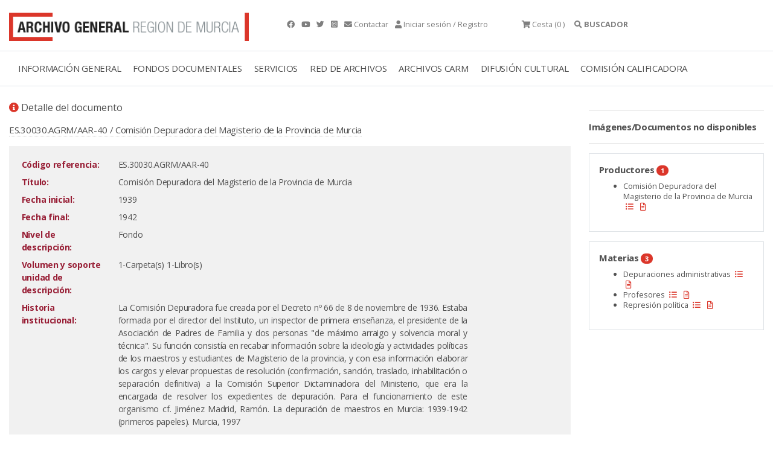

--- FILE ---
content_type: text/html;charset=UTF-8
request_url: https://archivogeneral.carm.es/jsps/jsp/ip/getIpHttps.jsp
body_size: -47
content:

52.14.179.252, 198.143.32.22